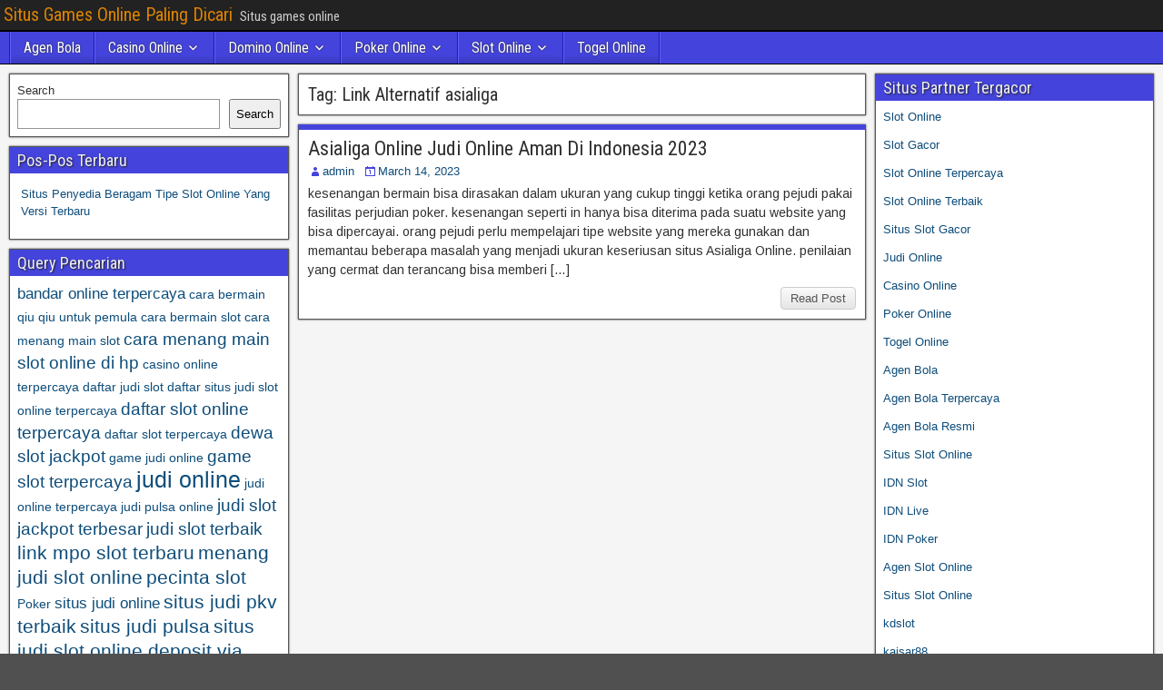

--- FILE ---
content_type: text/html; charset=UTF-8
request_url: https://yojasinsurance.com/tag/link-alternatif-asialiga/
body_size: 9861
content:
<!DOCTYPE html>
<html lang="en">
<head>
<meta charset="UTF-8" />
<meta name="viewport" content="initial-scale=1.0" />
<meta name='robots' content='index, follow, max-image-preview:large, max-snippet:-1, max-video-preview:-1' />
	<style>img:is([sizes="auto" i], [sizes^="auto," i]) { contain-intrinsic-size: 3000px 1500px }</style>
	<link rel="profile" href="https://gmpg.org/xfn/11" />
<link rel="pingback" href="https://yojasinsurance.com/xmlrpc.php" />

	<!-- This site is optimized with the Yoast SEO plugin v26.7 - https://yoast.com/wordpress/plugins/seo/ -->
	<title>Link Alternatif asialiga Archives - Situs Games Online Paling Dicari</title>
	<link rel="canonical" href="https://yojasinsurance.com/tag/link-alternatif-asialiga/" />
	<meta property="og:locale" content="en_US" />
	<meta property="og:type" content="article" />
	<meta property="og:title" content="Link Alternatif asialiga Archives - Situs Games Online Paling Dicari" />
	<meta property="og:url" content="https://yojasinsurance.com/tag/link-alternatif-asialiga/" />
	<meta property="og:site_name" content="Situs Games Online Paling Dicari" />
	<meta name="twitter:card" content="summary_large_image" />
	<script type="application/ld+json" class="yoast-schema-graph">{"@context":"https://schema.org","@graph":[{"@type":"CollectionPage","@id":"https://yojasinsurance.com/tag/link-alternatif-asialiga/","url":"https://yojasinsurance.com/tag/link-alternatif-asialiga/","name":"Link Alternatif asialiga Archives - Situs Games Online Paling Dicari","isPartOf":{"@id":"http://yojasinsurance.com/#website"},"breadcrumb":{"@id":"https://yojasinsurance.com/tag/link-alternatif-asialiga/#breadcrumb"},"inLanguage":"en"},{"@type":"BreadcrumbList","@id":"https://yojasinsurance.com/tag/link-alternatif-asialiga/#breadcrumb","itemListElement":[{"@type":"ListItem","position":1,"name":"Home","item":"http://yojasinsurance.com/"},{"@type":"ListItem","position":2,"name":"Link Alternatif asialiga"}]},{"@type":"WebSite","@id":"http://yojasinsurance.com/#website","url":"http://yojasinsurance.com/","name":"Situs Games Online Paling Dicari","description":"Situs games online","potentialAction":[{"@type":"SearchAction","target":{"@type":"EntryPoint","urlTemplate":"http://yojasinsurance.com/?s={search_term_string}"},"query-input":{"@type":"PropertyValueSpecification","valueRequired":true,"valueName":"search_term_string"}}],"inLanguage":"en"}]}</script>
	<!-- / Yoast SEO plugin. -->


<link rel='dns-prefetch' href='//fonts.googleapis.com' />
<link rel='dns-prefetch' href='//www.googletagmanager.com' />
<link rel="alternate" type="application/rss+xml" title="Situs Games Online Paling Dicari &raquo; Feed" href="https://yojasinsurance.com/feed/" />
<link rel="alternate" type="application/rss+xml" title="Situs Games Online Paling Dicari &raquo; Comments Feed" href="https://yojasinsurance.com/comments/feed/" />
<link rel="alternate" type="application/rss+xml" title="Situs Games Online Paling Dicari &raquo; Link Alternatif asialiga Tag Feed" href="https://yojasinsurance.com/tag/link-alternatif-asialiga/feed/" />
<script type="text/javascript">
/* <![CDATA[ */
window._wpemojiSettings = {"baseUrl":"https:\/\/s.w.org\/images\/core\/emoji\/16.0.1\/72x72\/","ext":".png","svgUrl":"https:\/\/s.w.org\/images\/core\/emoji\/16.0.1\/svg\/","svgExt":".svg","source":{"concatemoji":"https:\/\/yojasinsurance.com\/wp-includes\/js\/wp-emoji-release.min.js?ver=6.8.3"}};
/*! This file is auto-generated */
!function(s,n){var o,i,e;function c(e){try{var t={supportTests:e,timestamp:(new Date).valueOf()};sessionStorage.setItem(o,JSON.stringify(t))}catch(e){}}function p(e,t,n){e.clearRect(0,0,e.canvas.width,e.canvas.height),e.fillText(t,0,0);var t=new Uint32Array(e.getImageData(0,0,e.canvas.width,e.canvas.height).data),a=(e.clearRect(0,0,e.canvas.width,e.canvas.height),e.fillText(n,0,0),new Uint32Array(e.getImageData(0,0,e.canvas.width,e.canvas.height).data));return t.every(function(e,t){return e===a[t]})}function u(e,t){e.clearRect(0,0,e.canvas.width,e.canvas.height),e.fillText(t,0,0);for(var n=e.getImageData(16,16,1,1),a=0;a<n.data.length;a++)if(0!==n.data[a])return!1;return!0}function f(e,t,n,a){switch(t){case"flag":return n(e,"\ud83c\udff3\ufe0f\u200d\u26a7\ufe0f","\ud83c\udff3\ufe0f\u200b\u26a7\ufe0f")?!1:!n(e,"\ud83c\udde8\ud83c\uddf6","\ud83c\udde8\u200b\ud83c\uddf6")&&!n(e,"\ud83c\udff4\udb40\udc67\udb40\udc62\udb40\udc65\udb40\udc6e\udb40\udc67\udb40\udc7f","\ud83c\udff4\u200b\udb40\udc67\u200b\udb40\udc62\u200b\udb40\udc65\u200b\udb40\udc6e\u200b\udb40\udc67\u200b\udb40\udc7f");case"emoji":return!a(e,"\ud83e\udedf")}return!1}function g(e,t,n,a){var r="undefined"!=typeof WorkerGlobalScope&&self instanceof WorkerGlobalScope?new OffscreenCanvas(300,150):s.createElement("canvas"),o=r.getContext("2d",{willReadFrequently:!0}),i=(o.textBaseline="top",o.font="600 32px Arial",{});return e.forEach(function(e){i[e]=t(o,e,n,a)}),i}function t(e){var t=s.createElement("script");t.src=e,t.defer=!0,s.head.appendChild(t)}"undefined"!=typeof Promise&&(o="wpEmojiSettingsSupports",i=["flag","emoji"],n.supports={everything:!0,everythingExceptFlag:!0},e=new Promise(function(e){s.addEventListener("DOMContentLoaded",e,{once:!0})}),new Promise(function(t){var n=function(){try{var e=JSON.parse(sessionStorage.getItem(o));if("object"==typeof e&&"number"==typeof e.timestamp&&(new Date).valueOf()<e.timestamp+604800&&"object"==typeof e.supportTests)return e.supportTests}catch(e){}return null}();if(!n){if("undefined"!=typeof Worker&&"undefined"!=typeof OffscreenCanvas&&"undefined"!=typeof URL&&URL.createObjectURL&&"undefined"!=typeof Blob)try{var e="postMessage("+g.toString()+"("+[JSON.stringify(i),f.toString(),p.toString(),u.toString()].join(",")+"));",a=new Blob([e],{type:"text/javascript"}),r=new Worker(URL.createObjectURL(a),{name:"wpTestEmojiSupports"});return void(r.onmessage=function(e){c(n=e.data),r.terminate(),t(n)})}catch(e){}c(n=g(i,f,p,u))}t(n)}).then(function(e){for(var t in e)n.supports[t]=e[t],n.supports.everything=n.supports.everything&&n.supports[t],"flag"!==t&&(n.supports.everythingExceptFlag=n.supports.everythingExceptFlag&&n.supports[t]);n.supports.everythingExceptFlag=n.supports.everythingExceptFlag&&!n.supports.flag,n.DOMReady=!1,n.readyCallback=function(){n.DOMReady=!0}}).then(function(){return e}).then(function(){var e;n.supports.everything||(n.readyCallback(),(e=n.source||{}).concatemoji?t(e.concatemoji):e.wpemoji&&e.twemoji&&(t(e.twemoji),t(e.wpemoji)))}))}((window,document),window._wpemojiSettings);
/* ]]> */
</script>

<style id='wp-emoji-styles-inline-css' type='text/css'>

	img.wp-smiley, img.emoji {
		display: inline !important;
		border: none !important;
		box-shadow: none !important;
		height: 1em !important;
		width: 1em !important;
		margin: 0 0.07em !important;
		vertical-align: -0.1em !important;
		background: none !important;
		padding: 0 !important;
	}
</style>
<link rel='stylesheet' id='wp-block-library-css' href='https://yojasinsurance.com/wp-includes/css/dist/block-library/style.min.css?ver=6.8.3' type='text/css' media='all' />
<style id='classic-theme-styles-inline-css' type='text/css'>
/*! This file is auto-generated */
.wp-block-button__link{color:#fff;background-color:#32373c;border-radius:9999px;box-shadow:none;text-decoration:none;padding:calc(.667em + 2px) calc(1.333em + 2px);font-size:1.125em}.wp-block-file__button{background:#32373c;color:#fff;text-decoration:none}
</style>
<style id='global-styles-inline-css' type='text/css'>
:root{--wp--preset--aspect-ratio--square: 1;--wp--preset--aspect-ratio--4-3: 4/3;--wp--preset--aspect-ratio--3-4: 3/4;--wp--preset--aspect-ratio--3-2: 3/2;--wp--preset--aspect-ratio--2-3: 2/3;--wp--preset--aspect-ratio--16-9: 16/9;--wp--preset--aspect-ratio--9-16: 9/16;--wp--preset--color--black: #000000;--wp--preset--color--cyan-bluish-gray: #abb8c3;--wp--preset--color--white: #ffffff;--wp--preset--color--pale-pink: #f78da7;--wp--preset--color--vivid-red: #cf2e2e;--wp--preset--color--luminous-vivid-orange: #ff6900;--wp--preset--color--luminous-vivid-amber: #fcb900;--wp--preset--color--light-green-cyan: #7bdcb5;--wp--preset--color--vivid-green-cyan: #00d084;--wp--preset--color--pale-cyan-blue: #8ed1fc;--wp--preset--color--vivid-cyan-blue: #0693e3;--wp--preset--color--vivid-purple: #9b51e0;--wp--preset--gradient--vivid-cyan-blue-to-vivid-purple: linear-gradient(135deg,rgba(6,147,227,1) 0%,rgb(155,81,224) 100%);--wp--preset--gradient--light-green-cyan-to-vivid-green-cyan: linear-gradient(135deg,rgb(122,220,180) 0%,rgb(0,208,130) 100%);--wp--preset--gradient--luminous-vivid-amber-to-luminous-vivid-orange: linear-gradient(135deg,rgba(252,185,0,1) 0%,rgba(255,105,0,1) 100%);--wp--preset--gradient--luminous-vivid-orange-to-vivid-red: linear-gradient(135deg,rgba(255,105,0,1) 0%,rgb(207,46,46) 100%);--wp--preset--gradient--very-light-gray-to-cyan-bluish-gray: linear-gradient(135deg,rgb(238,238,238) 0%,rgb(169,184,195) 100%);--wp--preset--gradient--cool-to-warm-spectrum: linear-gradient(135deg,rgb(74,234,220) 0%,rgb(151,120,209) 20%,rgb(207,42,186) 40%,rgb(238,44,130) 60%,rgb(251,105,98) 80%,rgb(254,248,76) 100%);--wp--preset--gradient--blush-light-purple: linear-gradient(135deg,rgb(255,206,236) 0%,rgb(152,150,240) 100%);--wp--preset--gradient--blush-bordeaux: linear-gradient(135deg,rgb(254,205,165) 0%,rgb(254,45,45) 50%,rgb(107,0,62) 100%);--wp--preset--gradient--luminous-dusk: linear-gradient(135deg,rgb(255,203,112) 0%,rgb(199,81,192) 50%,rgb(65,88,208) 100%);--wp--preset--gradient--pale-ocean: linear-gradient(135deg,rgb(255,245,203) 0%,rgb(182,227,212) 50%,rgb(51,167,181) 100%);--wp--preset--gradient--electric-grass: linear-gradient(135deg,rgb(202,248,128) 0%,rgb(113,206,126) 100%);--wp--preset--gradient--midnight: linear-gradient(135deg,rgb(2,3,129) 0%,rgb(40,116,252) 100%);--wp--preset--font-size--small: 13px;--wp--preset--font-size--medium: 20px;--wp--preset--font-size--large: 36px;--wp--preset--font-size--x-large: 42px;--wp--preset--spacing--20: 0.44rem;--wp--preset--spacing--30: 0.67rem;--wp--preset--spacing--40: 1rem;--wp--preset--spacing--50: 1.5rem;--wp--preset--spacing--60: 2.25rem;--wp--preset--spacing--70: 3.38rem;--wp--preset--spacing--80: 5.06rem;--wp--preset--shadow--natural: 6px 6px 9px rgba(0, 0, 0, 0.2);--wp--preset--shadow--deep: 12px 12px 50px rgba(0, 0, 0, 0.4);--wp--preset--shadow--sharp: 6px 6px 0px rgba(0, 0, 0, 0.2);--wp--preset--shadow--outlined: 6px 6px 0px -3px rgba(255, 255, 255, 1), 6px 6px rgba(0, 0, 0, 1);--wp--preset--shadow--crisp: 6px 6px 0px rgba(0, 0, 0, 1);}:where(.is-layout-flex){gap: 0.5em;}:where(.is-layout-grid){gap: 0.5em;}body .is-layout-flex{display: flex;}.is-layout-flex{flex-wrap: wrap;align-items: center;}.is-layout-flex > :is(*, div){margin: 0;}body .is-layout-grid{display: grid;}.is-layout-grid > :is(*, div){margin: 0;}:where(.wp-block-columns.is-layout-flex){gap: 2em;}:where(.wp-block-columns.is-layout-grid){gap: 2em;}:where(.wp-block-post-template.is-layout-flex){gap: 1.25em;}:where(.wp-block-post-template.is-layout-grid){gap: 1.25em;}.has-black-color{color: var(--wp--preset--color--black) !important;}.has-cyan-bluish-gray-color{color: var(--wp--preset--color--cyan-bluish-gray) !important;}.has-white-color{color: var(--wp--preset--color--white) !important;}.has-pale-pink-color{color: var(--wp--preset--color--pale-pink) !important;}.has-vivid-red-color{color: var(--wp--preset--color--vivid-red) !important;}.has-luminous-vivid-orange-color{color: var(--wp--preset--color--luminous-vivid-orange) !important;}.has-luminous-vivid-amber-color{color: var(--wp--preset--color--luminous-vivid-amber) !important;}.has-light-green-cyan-color{color: var(--wp--preset--color--light-green-cyan) !important;}.has-vivid-green-cyan-color{color: var(--wp--preset--color--vivid-green-cyan) !important;}.has-pale-cyan-blue-color{color: var(--wp--preset--color--pale-cyan-blue) !important;}.has-vivid-cyan-blue-color{color: var(--wp--preset--color--vivid-cyan-blue) !important;}.has-vivid-purple-color{color: var(--wp--preset--color--vivid-purple) !important;}.has-black-background-color{background-color: var(--wp--preset--color--black) !important;}.has-cyan-bluish-gray-background-color{background-color: var(--wp--preset--color--cyan-bluish-gray) !important;}.has-white-background-color{background-color: var(--wp--preset--color--white) !important;}.has-pale-pink-background-color{background-color: var(--wp--preset--color--pale-pink) !important;}.has-vivid-red-background-color{background-color: var(--wp--preset--color--vivid-red) !important;}.has-luminous-vivid-orange-background-color{background-color: var(--wp--preset--color--luminous-vivid-orange) !important;}.has-luminous-vivid-amber-background-color{background-color: var(--wp--preset--color--luminous-vivid-amber) !important;}.has-light-green-cyan-background-color{background-color: var(--wp--preset--color--light-green-cyan) !important;}.has-vivid-green-cyan-background-color{background-color: var(--wp--preset--color--vivid-green-cyan) !important;}.has-pale-cyan-blue-background-color{background-color: var(--wp--preset--color--pale-cyan-blue) !important;}.has-vivid-cyan-blue-background-color{background-color: var(--wp--preset--color--vivid-cyan-blue) !important;}.has-vivid-purple-background-color{background-color: var(--wp--preset--color--vivid-purple) !important;}.has-black-border-color{border-color: var(--wp--preset--color--black) !important;}.has-cyan-bluish-gray-border-color{border-color: var(--wp--preset--color--cyan-bluish-gray) !important;}.has-white-border-color{border-color: var(--wp--preset--color--white) !important;}.has-pale-pink-border-color{border-color: var(--wp--preset--color--pale-pink) !important;}.has-vivid-red-border-color{border-color: var(--wp--preset--color--vivid-red) !important;}.has-luminous-vivid-orange-border-color{border-color: var(--wp--preset--color--luminous-vivid-orange) !important;}.has-luminous-vivid-amber-border-color{border-color: var(--wp--preset--color--luminous-vivid-amber) !important;}.has-light-green-cyan-border-color{border-color: var(--wp--preset--color--light-green-cyan) !important;}.has-vivid-green-cyan-border-color{border-color: var(--wp--preset--color--vivid-green-cyan) !important;}.has-pale-cyan-blue-border-color{border-color: var(--wp--preset--color--pale-cyan-blue) !important;}.has-vivid-cyan-blue-border-color{border-color: var(--wp--preset--color--vivid-cyan-blue) !important;}.has-vivid-purple-border-color{border-color: var(--wp--preset--color--vivid-purple) !important;}.has-vivid-cyan-blue-to-vivid-purple-gradient-background{background: var(--wp--preset--gradient--vivid-cyan-blue-to-vivid-purple) !important;}.has-light-green-cyan-to-vivid-green-cyan-gradient-background{background: var(--wp--preset--gradient--light-green-cyan-to-vivid-green-cyan) !important;}.has-luminous-vivid-amber-to-luminous-vivid-orange-gradient-background{background: var(--wp--preset--gradient--luminous-vivid-amber-to-luminous-vivid-orange) !important;}.has-luminous-vivid-orange-to-vivid-red-gradient-background{background: var(--wp--preset--gradient--luminous-vivid-orange-to-vivid-red) !important;}.has-very-light-gray-to-cyan-bluish-gray-gradient-background{background: var(--wp--preset--gradient--very-light-gray-to-cyan-bluish-gray) !important;}.has-cool-to-warm-spectrum-gradient-background{background: var(--wp--preset--gradient--cool-to-warm-spectrum) !important;}.has-blush-light-purple-gradient-background{background: var(--wp--preset--gradient--blush-light-purple) !important;}.has-blush-bordeaux-gradient-background{background: var(--wp--preset--gradient--blush-bordeaux) !important;}.has-luminous-dusk-gradient-background{background: var(--wp--preset--gradient--luminous-dusk) !important;}.has-pale-ocean-gradient-background{background: var(--wp--preset--gradient--pale-ocean) !important;}.has-electric-grass-gradient-background{background: var(--wp--preset--gradient--electric-grass) !important;}.has-midnight-gradient-background{background: var(--wp--preset--gradient--midnight) !important;}.has-small-font-size{font-size: var(--wp--preset--font-size--small) !important;}.has-medium-font-size{font-size: var(--wp--preset--font-size--medium) !important;}.has-large-font-size{font-size: var(--wp--preset--font-size--large) !important;}.has-x-large-font-size{font-size: var(--wp--preset--font-size--x-large) !important;}
:where(.wp-block-post-template.is-layout-flex){gap: 1.25em;}:where(.wp-block-post-template.is-layout-grid){gap: 1.25em;}
:where(.wp-block-columns.is-layout-flex){gap: 2em;}:where(.wp-block-columns.is-layout-grid){gap: 2em;}
:root :where(.wp-block-pullquote){font-size: 1.5em;line-height: 1.6;}
</style>
<link rel='stylesheet' id='frontier-font-css' href='//fonts.googleapis.com/css?family=Roboto+Condensed%3A400%2C700%7CArimo%3A400%2C700&#038;ver=6.8.3' type='text/css' media='all' />
<link rel='stylesheet' id='genericons-css' href='https://yojasinsurance.com/wp-content/themes/frontier/includes/genericons/genericons.css?ver=1.3.3' type='text/css' media='all' />
<link rel='stylesheet' id='frontier-main-css' href='https://yojasinsurance.com/wp-content/themes/frontier/style.css?ver=1.3.3' type='text/css' media='all' />
<link rel='stylesheet' id='frontier-responsive-css' href='https://yojasinsurance.com/wp-content/themes/frontier/responsive.css?ver=1.3.3' type='text/css' media='all' />
<script type="text/javascript" src="https://yojasinsurance.com/wp-includes/js/jquery/jquery.min.js?ver=3.7.1" id="jquery-core-js"></script>
<script type="text/javascript" src="https://yojasinsurance.com/wp-includes/js/jquery/jquery-migrate.min.js?ver=3.4.1" id="jquery-migrate-js"></script>
<link rel="https://api.w.org/" href="https://yojasinsurance.com/wp-json/" /><link rel="alternate" title="JSON" type="application/json" href="https://yojasinsurance.com/wp-json/wp/v2/tags/690" /><link rel="EditURI" type="application/rsd+xml" title="RSD" href="https://yojasinsurance.com/xmlrpc.php?rsd" />
<meta name="generator" content="WordPress 6.8.3" />
<meta name="generator" content="Site Kit by Google 1.168.0" />
<meta property="Frontier Theme" content="1.3.3" />
<style type="text/css" media="screen">
	#container 	{width: 1400px;}
	#header 	{min-height: 0px;}
	#content 	{width: 50%;}
	#sidebar-left 	{width: 25%;}
	#sidebar-right 	{width: 25%;}
</style>

<style type="text/css" media="screen">
	.page-template-page-cs-php #content, .page-template-page-sc-php #content {width: 65%;}
	.page-template-page-cs-php #sidebar-left, .page-template-page-sc-php #sidebar-left,
	.page-template-page-cs-php #sidebar-right, .page-template-page-sc-php #sidebar-right {width: 35%;}
	.page-template-page-scs-php #content {width: 50%;}
	.page-template-page-scs-php #sidebar-left {width: 25%;}
	.page-template-page-scs-php #sidebar-right {width: 25%;}
</style>

<style type="text/css" media="screen">
	#header {background-color:#FFFFFF;}
	#nav-main {background-color:#4444dd;}
	#nav-main .nav-main {border-left: 1px solid #1c1cb5; border-right: 1px solid #6262fb;}
	#nav-main .nav-main > li, #nav-main .nav-main > ul > .page_item {border-left: 1px solid #6262fb; border-right: 1px solid #1c1cb5;}
	#top-bar {background-color:#222222;}
	#bottom-bar {background-color:#222222;}
	#main {background-color:#F5F5F5;}
	.blog-view, .single-view, .author-info, .archive-info, .form-404 {background-color:#FFFFFF;}
	.blog-view.sticky {background-color:#FFDC8A;}
	.frontier-widget {background-color:#FFFFFF;}
	.blog-view, .comment-author-admin > .comment-body, .bypostauthor > .comment-body {border-top: 6px solid #4444dd;}
	.page-nav > *, .comment-nav > *, .author-info .title, .comment-reply-link, .widget-title,
	.widget_search .search-submit, .widget_calendar caption {background-color:#4444dd;}
	.genericon {color:#4444dd;}
	a {color:#0E4D7A;}
	a:hover {color:#0000EE;}
</style>

<meta name="generator" content="Powered by WPBakery Page Builder - drag and drop page builder for WordPress."/>
<style type="text/css" id="custom-background-css">
body.custom-background { background-image: url("https://yojasinsurance.com/wp-content/themes/frontier/images/honeycomb.png"); background-position: left top; background-size: auto; background-repeat: repeat; background-attachment: scroll; }
</style>
	<link rel="alternate" type="application/rss+xml" title="RSS" href="https://yojasinsurance.com/rsslatest.xml" /><noscript><style> .wpb_animate_when_almost_visible { opacity: 1; }</style></noscript></head>

<body class="archive tag tag-link-alternatif-asialiga tag-690 custom-background wp-theme-frontier wpb-js-composer js-comp-ver-6.8.0 vc_responsive">
	
	
<div id="container" class="cf" itemscope itemtype="http://schema.org/WebPage">
	
			
		<div id="top-bar" class="cf">
			
			<div id="top-bar-info">
														<h1 id="site-title"><a href="https://yojasinsurance.com/">Situs Games Online Paling Dicari</a></h1>				
									<span id="site-description">Situs games online</span>
							</div>

			
					</div>
	
			<div id="header" class="cf" itemscope itemtype="http://schema.org/WPHeader" role="banner">
			
			
			
					</div>
	
			
		<nav id="nav-main" class="cf drop" itemscope itemtype="http://schema.org/SiteNavigationElement" role="navigation" aria-label="Main Menu">
			
							<button class="drop-toggle"><span class="genericon genericon-menu"></span></button>
			
			<ul id="menu-home" class="nav-main"><li id="menu-item-749" class="menu-item menu-item-type-taxonomy menu-item-object-category menu-item-749"><a href="https://yojasinsurance.com/category/agen-bola/">Agen Bola</a></li>
<li id="menu-item-750" class="menu-item menu-item-type-taxonomy menu-item-object-category menu-item-has-children menu-item-750"><a href="https://yojasinsurance.com/category/casino-online/">Casino Online</a>
<ul class="sub-menu">
	<li id="menu-item-762" class="menu-item menu-item-type-custom menu-item-object-custom menu-item-762"><a href="https://154.26.133.205/">areaslots</a></li>
	<li id="menu-item-765" class="menu-item menu-item-type-custom menu-item-object-custom menu-item-765"><a href="http://139.59.244.3/">betslot88</a></li>
</ul>
</li>
<li id="menu-item-751" class="menu-item menu-item-type-taxonomy menu-item-object-category menu-item-has-children menu-item-751"><a href="https://yojasinsurance.com/category/domino-online/">Domino Online</a>
<ul class="sub-menu">
	<li id="menu-item-770" class="menu-item menu-item-type-custom menu-item-object-custom menu-item-770"><a href="http://209.97.162.9/">asiahoki</a></li>
	<li id="menu-item-772" class="menu-item menu-item-type-custom menu-item-object-custom menu-item-772"><a href="http://128.199.65.143/">gg88</a></li>
	<li id="menu-item-779" class="menu-item menu-item-type-custom menu-item-object-custom menu-item-779"><a href="http://139.59.96.169/">nagahoki</a></li>
</ul>
</li>
<li id="menu-item-752" class="menu-item menu-item-type-taxonomy menu-item-object-category menu-item-has-children menu-item-752"><a href="https://yojasinsurance.com/category/poker-online/">Poker Online</a>
<ul class="sub-menu">
	<li id="menu-item-766" class="menu-item menu-item-type-custom menu-item-object-custom menu-item-766"><a href="http://167.71.220.95/">rajapoker</a></li>
</ul>
</li>
<li id="menu-item-753" class="menu-item menu-item-type-taxonomy menu-item-object-category menu-item-has-children menu-item-753"><a href="https://yojasinsurance.com/category/slot-online/">Slot Online</a>
<ul class="sub-menu">
	<li id="menu-item-769" class="menu-item menu-item-type-custom menu-item-object-custom menu-item-769"><a href="http://178.128.88.84/">garudagame</a></li>
	<li id="menu-item-771" class="menu-item menu-item-type-custom menu-item-object-custom menu-item-771"><a href="http://46.101.208.185/">psgslot</a></li>
	<li id="menu-item-773" class="menu-item menu-item-type-custom menu-item-object-custom menu-item-773"><a href="http://159.223.56.131/">megawin</a></li>
	<li id="menu-item-774" class="menu-item menu-item-type-custom menu-item-object-custom menu-item-774"><a href="http://68.183.233.231/">megaslot</a></li>
	<li id="menu-item-775" class="menu-item menu-item-type-custom menu-item-object-custom menu-item-775"><a href="http://165.22.109.2/">alibabaslot</a></li>
	<li id="menu-item-776" class="menu-item menu-item-type-custom menu-item-object-custom menu-item-776"><a href="http://143.198.218.164/">eslot</a></li>
	<li id="menu-item-780" class="menu-item menu-item-type-custom menu-item-object-custom menu-item-780"><a href="http://178.128.63.217/">slotbet88</a></li>
	<li id="menu-item-782" class="menu-item menu-item-type-custom menu-item-object-custom menu-item-782"><a href="http://159.65.134.188/">mediaslot</a></li>
</ul>
</li>
<li id="menu-item-754" class="menu-item menu-item-type-taxonomy menu-item-object-category menu-item-754"><a href="https://yojasinsurance.com/category/togel-online/">Togel Online</a></li>
</ul>
					</nav>
	
	
<div id="main" class="col-scs cf">

<div id="content" class="cf"  role="main">

	
			<div class="archive-info">
			<h3 class="archive-title">Tag: <span>Link Alternatif asialiga</span></h3>		</div>
	
	
	
					
<article id="post-681" class="blog-view post-681 post type-post status-publish format-standard hentry category-judi-online tag-agen-asialiga tag-asialiga-online tag-daftar-asialiga tag-judi-online tag-link-alternatif-asialiga tag-login-asialiga tag-slot-online">

<header class="entry-header cf">
		<h2 class="entry-title" itemprop="headline" ><a href="https://yojasinsurance.com/asialiga-online-judi-online-aman-di-indonesia-2023/">Asialiga Online Judi Online Aman Di Indonesia 2023</a></h2>
	</header>

<div class="entry-byline cf">
	
			<div class="entry-author author vcard" itemprop="author" itemscope itemtype="http://schema.org/Person">
						<i class="genericon genericon-user"></i><a class="url fn" href="https://yojasinsurance.com" itemprop="name">admin</a>
		</div>
	
			<div class="entry-date" itemprop="datePublished" >
			<i class="genericon genericon-day"></i><a class="updated" href="https://yojasinsurance.com/asialiga-online-judi-online-aman-di-indonesia-2023/">March 14, 2023</a>
		</div>
	
	
	
	
	</div>

<div class="entry-content cf" itemprop="text" >
	
	
		<div class="entry-excerpt"><p>kesenangan bermain bisa dirasakan dalam ukuran yang cukup tinggi ketika orang pejudi pakai fasilitas perjudian poker. kesenangan seperti in hanya bisa diterima pada suatu website yang bisa dipercayai. orang pejudi perlu mempelajari tipe website yang mereka gunakan dan memantau beberapa masalah yang menjadi ukuran keseriusan situs Asialiga Online. penilaian yang cermat dan terancang bisa memberi [&hellip;]</p>
</div>

	
	
	</div>

<footer class="entry-footer cf">
	
	
					<a href="https://yojasinsurance.com/asialiga-online-judi-online-aman-di-indonesia-2023/" class="continue-reading">
								Read Post			</a>
		
	
	
	
	</footer>

</article>		
	
	
			<div class="blog-nav cf">
							<div class="link-prev"></div><div class="link-next"></div>					</div>
	
	
</div>

<div id="sidebar-left" class="sidebar cf" itemscope itemtype="http://schema.org/WPSideBar" role="complementary" aria-label="Sidebar Left">
		<aside id="widgets-wrap-sidebar-left">

					<section id="block-2" class="widget-sidebar frontier-widget widget_block widget_search"><form role="search" method="get" action="https://yojasinsurance.com/" class="wp-block-search__button-outside wp-block-search__text-button wp-block-search"    ><label class="wp-block-search__label" for="wp-block-search__input-1" >Search</label><div class="wp-block-search__inside-wrapper " ><input class="wp-block-search__input" id="wp-block-search__input-1" placeholder="" value="" type="search" name="s" required /><button aria-label="Search" class="wp-block-search__button wp-element-button" type="submit" >Search</button></div></form></section>
		<section id="recent-posts-3" class="widget-sidebar frontier-widget widget_recent_entries">
		<h2 class="widget-title">Pos-Pos Terbaru</h2>
		<ul>
											<li>
					<a href="https://yojasinsurance.com/situs-penyedia-beragam-tipe-slot-online-yang-versi-terbaru/">Situs Penyedia Beragam Tipe Slot Online Yang Versi Terbaru</a>
									</li>
					</ul>

		</section><section id="tag_cloud-2" class="widget-sidebar frontier-widget widget_tag_cloud"><h2 class="widget-title">Query Pencarian</h2><div class="tagcloud"><a href="https://yojasinsurance.com/tag/bandar-online-terpercaya/" class="tag-cloud-link tag-link-99 tag-link-position-1" style="font-size: 12.4pt;" aria-label="bandar online terpercaya (4 items)">bandar online terpercaya</a>
<a href="https://yojasinsurance.com/tag/cara-bermain-qiu-qiu-untuk-pemula/" class="tag-cloud-link tag-link-100 tag-link-position-2" style="font-size: 10.4pt;" aria-label="cara bermain qiu qiu untuk pemula (3 items)">cara bermain qiu qiu untuk pemula</a>
<a href="https://yojasinsurance.com/tag/cara-bermain-slot/" class="tag-cloud-link tag-link-101 tag-link-position-3" style="font-size: 10.4pt;" aria-label="cara bermain slot (3 items)">cara bermain slot</a>
<a href="https://yojasinsurance.com/tag/cara-menang-main-slot/" class="tag-cloud-link tag-link-102 tag-link-position-4" style="font-size: 10.4pt;" aria-label="cara menang main slot (3 items)">cara menang main slot</a>
<a href="https://yojasinsurance.com/tag/cara-menang-main-slot-online-di-hp/" class="tag-cloud-link tag-link-103 tag-link-position-5" style="font-size: 14pt;" aria-label="cara menang main slot online di hp (5 items)">cara menang main slot online di hp</a>
<a href="https://yojasinsurance.com/tag/casino-online-terpercaya/" class="tag-cloud-link tag-link-104 tag-link-position-6" style="font-size: 10.4pt;" aria-label="casino online terpercaya (3 items)">casino online terpercaya</a>
<a href="https://yojasinsurance.com/tag/daftar-judi-slot/" class="tag-cloud-link tag-link-105 tag-link-position-7" style="font-size: 10.4pt;" aria-label="daftar judi slot (3 items)">daftar judi slot</a>
<a href="https://yojasinsurance.com/tag/daftar-situs-judi-slot-online-terpercaya/" class="tag-cloud-link tag-link-106 tag-link-position-8" style="font-size: 10.4pt;" aria-label="daftar situs judi slot online terpercaya (3 items)">daftar situs judi slot online terpercaya</a>
<a href="https://yojasinsurance.com/tag/daftar-slot-online-terpercaya/" class="tag-cloud-link tag-link-107 tag-link-position-9" style="font-size: 14pt;" aria-label="daftar slot online terpercaya (5 items)">daftar slot online terpercaya</a>
<a href="https://yojasinsurance.com/tag/daftar-slot-terpercaya/" class="tag-cloud-link tag-link-108 tag-link-position-10" style="font-size: 10.4pt;" aria-label="daftar slot terpercaya (3 items)">daftar slot terpercaya</a>
<a href="https://yojasinsurance.com/tag/dewa-slot-jackpot/" class="tag-cloud-link tag-link-109 tag-link-position-11" style="font-size: 14pt;" aria-label="dewa slot jackpot (5 items)">dewa slot jackpot</a>
<a href="https://yojasinsurance.com/tag/game-judi-online/" class="tag-cloud-link tag-link-110 tag-link-position-12" style="font-size: 10.4pt;" aria-label="game judi online (3 items)">game judi online</a>
<a href="https://yojasinsurance.com/tag/game-slot-terpercaya/" class="tag-cloud-link tag-link-111 tag-link-position-13" style="font-size: 14pt;" aria-label="game slot terpercaya (5 items)">game slot terpercaya</a>
<a href="https://yojasinsurance.com/tag/judi-online/" class="tag-cloud-link tag-link-52 tag-link-position-14" style="font-size: 18.4pt;" aria-label="judi online (9 items)">judi online</a>
<a href="https://yojasinsurance.com/tag/judi-online-terpercaya/" class="tag-cloud-link tag-link-112 tag-link-position-15" style="font-size: 10.4pt;" aria-label="judi online terpercaya (3 items)">judi online terpercaya</a>
<a href="https://yojasinsurance.com/tag/judi-pulsa-online/" class="tag-cloud-link tag-link-113 tag-link-position-16" style="font-size: 10.4pt;" aria-label="judi pulsa online (3 items)">judi pulsa online</a>
<a href="https://yojasinsurance.com/tag/judi-slot-jackpot-terbesar/" class="tag-cloud-link tag-link-114 tag-link-position-17" style="font-size: 14pt;" aria-label="judi slot jackpot terbesar (5 items)">judi slot jackpot terbesar</a>
<a href="https://yojasinsurance.com/tag/judi-slot-terbaik/" class="tag-cloud-link tag-link-115 tag-link-position-18" style="font-size: 14pt;" aria-label="judi slot terbaik (5 items)">judi slot terbaik</a>
<a href="https://yojasinsurance.com/tag/link-mpo-slot-terbaru/" class="tag-cloud-link tag-link-116 tag-link-position-19" style="font-size: 15.4pt;" aria-label="link mpo slot terbaru (6 items)">link mpo slot terbaru</a>
<a href="https://yojasinsurance.com/tag/menang-judi-slot-online/" class="tag-cloud-link tag-link-117 tag-link-position-20" style="font-size: 15.4pt;" aria-label="menang judi slot online (6 items)">menang judi slot online</a>
<a href="https://yojasinsurance.com/tag/pecinta-slot/" class="tag-cloud-link tag-link-118 tag-link-position-21" style="font-size: 15.4pt;" aria-label="pecinta slot (6 items)">pecinta slot</a>
<a href="https://yojasinsurance.com/tag/poker/" class="tag-cloud-link tag-link-73 tag-link-position-22" style="font-size: 10.4pt;" aria-label="Poker (3 items)">Poker</a>
<a href="https://yojasinsurance.com/tag/situs-judi-online/" class="tag-cloud-link tag-link-119 tag-link-position-23" style="font-size: 12.4pt;" aria-label="situs judi online (4 items)">situs judi online</a>
<a href="https://yojasinsurance.com/tag/situs-judi-pkv-terbaik/" class="tag-cloud-link tag-link-120 tag-link-position-24" style="font-size: 15.4pt;" aria-label="situs judi pkv terbaik (6 items)">situs judi pkv terbaik</a>
<a href="https://yojasinsurance.com/tag/situs-judi-pulsa/" class="tag-cloud-link tag-link-121 tag-link-position-25" style="font-size: 15.4pt;" aria-label="situs judi pulsa (6 items)">situs judi pulsa</a>
<a href="https://yojasinsurance.com/tag/situs-judi-slot-online-deposit-via-pulsa-10-ribu/" class="tag-cloud-link tag-link-122 tag-link-position-26" style="font-size: 15.4pt;" aria-label="situs judi slot online deposit via pulsa 10 ribu (6 items)">situs judi slot online deposit via pulsa 10 ribu</a>
<a href="https://yojasinsurance.com/tag/situs-judi-slot-online-resmi/" class="tag-cloud-link tag-link-123 tag-link-position-27" style="font-size: 12.4pt;" aria-label="situs judi slot online resmi (4 items)">situs judi slot online resmi</a>
<a href="https://yojasinsurance.com/tag/situs-judi-slot-paling-gampang-menang/" class="tag-cloud-link tag-link-124 tag-link-position-28" style="font-size: 15.4pt;" aria-label="situs judi slot paling gampang menang (6 items)">situs judi slot paling gampang menang</a>
<a href="https://yojasinsurance.com/tag/situs-judi-slot-terbaru/" class="tag-cloud-link tag-link-125 tag-link-position-29" style="font-size: 12.4pt;" aria-label="situs judi slot terbaru (4 items)">situs judi slot terbaru</a>
<a href="https://yojasinsurance.com/tag/situs-online-judi-terbaik/" class="tag-cloud-link tag-link-126 tag-link-position-30" style="font-size: 15.4pt;" aria-label="situs online judi terbaik (6 items)">situs online judi terbaik</a>
<a href="https://yojasinsurance.com/tag/situs-slot-4d/" class="tag-cloud-link tag-link-127 tag-link-position-31" style="font-size: 15.4pt;" aria-label="situs slot 4d (6 items)">situs slot 4d</a>
<a href="https://yojasinsurance.com/tag/situs-slot-online/" class="tag-cloud-link tag-link-128 tag-link-position-32" style="font-size: 12.4pt;" aria-label="situs slot online (4 items)">situs slot online</a>
<a href="https://yojasinsurance.com/tag/slot/" class="tag-cloud-link tag-link-416 tag-link-position-33" style="font-size: 12.4pt;" aria-label="slot (4 items)">slot</a>
<a href="https://yojasinsurance.com/tag/slot88-online/" class="tag-cloud-link tag-link-132 tag-link-position-34" style="font-size: 15.4pt;" aria-label="slot88 online (6 items)">slot88 online</a>
<a href="https://yojasinsurance.com/tag/slot-asia/" class="tag-cloud-link tag-link-129 tag-link-position-35" style="font-size: 12.4pt;" aria-label="slot asia (4 items)">slot asia</a>
<a href="https://yojasinsurance.com/tag/slotasiabet/" class="tag-cloud-link tag-link-39 tag-link-position-36" style="font-size: 12.4pt;" aria-label="slotasiabet (4 items)">slotasiabet</a>
<a href="https://yojasinsurance.com/tag/slot-deposit-5000/" class="tag-cloud-link tag-link-130 tag-link-position-37" style="font-size: 16.4pt;" aria-label="slot deposit 5000 (7 items)">slot deposit 5000</a>
<a href="https://yojasinsurance.com/tag/slot-judi-terpercaya/" class="tag-cloud-link tag-link-131 tag-link-position-38" style="font-size: 12.4pt;" aria-label="slot judi terpercaya (4 items)">slot judi terpercaya</a>
<a href="https://yojasinsurance.com/tag/slot-online/" class="tag-cloud-link tag-link-42 tag-link-position-39" style="font-size: 22pt;" aria-label="slot online (14 items)">slot online</a>
<a href="https://yojasinsurance.com/tag/slot-online-indonesia/" class="tag-cloud-link tag-link-287 tag-link-position-40" style="font-size: 10.4pt;" aria-label="slot online indonesia (3 items)">slot online indonesia</a>
<a href="https://yojasinsurance.com/tag/slot-online-terpercaya/" class="tag-cloud-link tag-link-304 tag-link-position-41" style="font-size: 10.4pt;" aria-label="slot online terpercaya (3 items)">slot online terpercaya</a>
<a href="https://yojasinsurance.com/tag/tips-slot-online/" class="tag-cloud-link tag-link-505 tag-link-position-42" style="font-size: 8pt;" aria-label="tips slot online (2 items)">tips slot online</a>
<a href="https://yojasinsurance.com/tag/tokyo-slot88/" class="tag-cloud-link tag-link-133 tag-link-position-43" style="font-size: 15.4pt;" aria-label="tokyo slot88 (6 items)">tokyo slot88</a>
<a href="https://yojasinsurance.com/tag/trik-main-slot/" class="tag-cloud-link tag-link-506 tag-link-position-44" style="font-size: 8pt;" aria-label="trik main slot (2 items)">trik main slot</a>
<a href="https://yojasinsurance.com/tag/website-slot-online/" class="tag-cloud-link tag-link-507 tag-link-position-45" style="font-size: 8pt;" aria-label="website slot online (2 items)">website slot online</a></div>
</section>		
	</aside>
	</div><div id="sidebar-right" class="sidebar cf" itemscope itemtype="http://schema.org/WPSideBar" role="complementary" aria-label="Sidebar Right">
		<aside id="widgets-wrap-sidebar-right">

					<section id="custom_html-3" class="widget_text widget-sidebar frontier-widget widget_custom_html"><h2 class="widget-title">Situs Partner Tergacor</h2><div class="textwidget custom-html-widget"><p><a href="https://yojasinsurance.com/">Slot Online</a></p>
<p><a href="https://yojasinsurance.com/">Slot Gacor</a></p>
<p><a href="https://yojasinsurance.com/">Slot Online Terpercaya</a></p>
<p><a href="https://yojasinsurance.com/">Slot Online Terbaik</a></p>
<p><a href="https://yojasinsurance.com/">Situs Slot Gacor</a></p>
<p><a href="https://yojasinsurance.com/">Judi Online</a></p>
<p><a href="https://yojasinsurance.com/">Casino Online</a></p>
<p><a href="https://yojasinsurance.com/">Poker Online</a></p>
<p><a href="https://yojasinsurance.com/">Togel Online</a></p>
<p><a href="https://yojasinsurance.com/">Agen Bola</a></p>
<p><a href="https://yojasinsurance.com/">Agen Bola Terpercaya</a></p>
<p><a href="https://yojasinsurance.com/">Agen Bola Resmi</a></p>
<p><a href="https://yojasinsurance.com/">Situs Slot Online</a></p>
<p><a href="https://yojasinsurance.com/">IDN Slot</a></p>
<p><a href="https://yojasinsurance.com/">IDN Live</a></p>
<p><a href="https://yojasinsurance.com/">IDN Poker</a></p>
<p><a href="https://yojasinsurance.com/">Agen Slot Online</a></p>
<p><a href="https://yojasinsurance.com/">Situs Slot Online</a></p>
<p><a href="https://kdslot.org" target="_blank">kdslot</a></p>
<p><a href="https://kaisar88.org" target="_blank">kaisar88</a></p>
<p><a href="https://68.183.238.49" target="_blank">Asiabet</a></p>
<p><a href="https://asiabet88.org" target="_blank">asiabet88</a></p>
<p><a href="http://206.189.83.86" target="_blank">asiaslot</a></p>
<p><a href="https://slotasiabet.id/" target="_blank">slotasiabet</a></p>
<p><a href="http://159.223.94.79" target="_blank">casino88</a></p>
<p><a href="http://134.209.99.23" target="_blank">asia88</a></p>
<p><a href="http://209.97.162.9" target="_blank">asiahoki</a></p></div></section><section id="tag_cloud-3" class="widget-sidebar frontier-widget widget_tag_cloud"><h2 class="widget-title">Tags</h2><div class="tagcloud"><a href="https://yojasinsurance.com/tag/bandar-online-terpercaya/" class="tag-cloud-link tag-link-99 tag-link-position-1" style="font-size: 12.4pt;" aria-label="bandar online terpercaya (4 items)">bandar online terpercaya</a>
<a href="https://yojasinsurance.com/tag/cara-bermain-qiu-qiu-untuk-pemula/" class="tag-cloud-link tag-link-100 tag-link-position-2" style="font-size: 10.4pt;" aria-label="cara bermain qiu qiu untuk pemula (3 items)">cara bermain qiu qiu untuk pemula</a>
<a href="https://yojasinsurance.com/tag/cara-bermain-slot/" class="tag-cloud-link tag-link-101 tag-link-position-3" style="font-size: 10.4pt;" aria-label="cara bermain slot (3 items)">cara bermain slot</a>
<a href="https://yojasinsurance.com/tag/cara-menang-main-slot/" class="tag-cloud-link tag-link-102 tag-link-position-4" style="font-size: 10.4pt;" aria-label="cara menang main slot (3 items)">cara menang main slot</a>
<a href="https://yojasinsurance.com/tag/cara-menang-main-slot-online-di-hp/" class="tag-cloud-link tag-link-103 tag-link-position-5" style="font-size: 14pt;" aria-label="cara menang main slot online di hp (5 items)">cara menang main slot online di hp</a>
<a href="https://yojasinsurance.com/tag/casino-online-terpercaya/" class="tag-cloud-link tag-link-104 tag-link-position-6" style="font-size: 10.4pt;" aria-label="casino online terpercaya (3 items)">casino online terpercaya</a>
<a href="https://yojasinsurance.com/tag/daftar-judi-slot/" class="tag-cloud-link tag-link-105 tag-link-position-7" style="font-size: 10.4pt;" aria-label="daftar judi slot (3 items)">daftar judi slot</a>
<a href="https://yojasinsurance.com/tag/daftar-situs-judi-slot-online-terpercaya/" class="tag-cloud-link tag-link-106 tag-link-position-8" style="font-size: 10.4pt;" aria-label="daftar situs judi slot online terpercaya (3 items)">daftar situs judi slot online terpercaya</a>
<a href="https://yojasinsurance.com/tag/daftar-slot-online-terpercaya/" class="tag-cloud-link tag-link-107 tag-link-position-9" style="font-size: 14pt;" aria-label="daftar slot online terpercaya (5 items)">daftar slot online terpercaya</a>
<a href="https://yojasinsurance.com/tag/daftar-slot-terpercaya/" class="tag-cloud-link tag-link-108 tag-link-position-10" style="font-size: 10.4pt;" aria-label="daftar slot terpercaya (3 items)">daftar slot terpercaya</a>
<a href="https://yojasinsurance.com/tag/dewa-slot-jackpot/" class="tag-cloud-link tag-link-109 tag-link-position-11" style="font-size: 14pt;" aria-label="dewa slot jackpot (5 items)">dewa slot jackpot</a>
<a href="https://yojasinsurance.com/tag/game-judi-online/" class="tag-cloud-link tag-link-110 tag-link-position-12" style="font-size: 10.4pt;" aria-label="game judi online (3 items)">game judi online</a>
<a href="https://yojasinsurance.com/tag/game-slot-terpercaya/" class="tag-cloud-link tag-link-111 tag-link-position-13" style="font-size: 14pt;" aria-label="game slot terpercaya (5 items)">game slot terpercaya</a>
<a href="https://yojasinsurance.com/tag/judi-online/" class="tag-cloud-link tag-link-52 tag-link-position-14" style="font-size: 18.4pt;" aria-label="judi online (9 items)">judi online</a>
<a href="https://yojasinsurance.com/tag/judi-online-terpercaya/" class="tag-cloud-link tag-link-112 tag-link-position-15" style="font-size: 10.4pt;" aria-label="judi online terpercaya (3 items)">judi online terpercaya</a>
<a href="https://yojasinsurance.com/tag/judi-pulsa-online/" class="tag-cloud-link tag-link-113 tag-link-position-16" style="font-size: 10.4pt;" aria-label="judi pulsa online (3 items)">judi pulsa online</a>
<a href="https://yojasinsurance.com/tag/judi-slot-jackpot-terbesar/" class="tag-cloud-link tag-link-114 tag-link-position-17" style="font-size: 14pt;" aria-label="judi slot jackpot terbesar (5 items)">judi slot jackpot terbesar</a>
<a href="https://yojasinsurance.com/tag/judi-slot-terbaik/" class="tag-cloud-link tag-link-115 tag-link-position-18" style="font-size: 14pt;" aria-label="judi slot terbaik (5 items)">judi slot terbaik</a>
<a href="https://yojasinsurance.com/tag/link-mpo-slot-terbaru/" class="tag-cloud-link tag-link-116 tag-link-position-19" style="font-size: 15.4pt;" aria-label="link mpo slot terbaru (6 items)">link mpo slot terbaru</a>
<a href="https://yojasinsurance.com/tag/menang-judi-slot-online/" class="tag-cloud-link tag-link-117 tag-link-position-20" style="font-size: 15.4pt;" aria-label="menang judi slot online (6 items)">menang judi slot online</a>
<a href="https://yojasinsurance.com/tag/pecinta-slot/" class="tag-cloud-link tag-link-118 tag-link-position-21" style="font-size: 15.4pt;" aria-label="pecinta slot (6 items)">pecinta slot</a>
<a href="https://yojasinsurance.com/tag/poker/" class="tag-cloud-link tag-link-73 tag-link-position-22" style="font-size: 10.4pt;" aria-label="Poker (3 items)">Poker</a>
<a href="https://yojasinsurance.com/tag/situs-judi-online/" class="tag-cloud-link tag-link-119 tag-link-position-23" style="font-size: 12.4pt;" aria-label="situs judi online (4 items)">situs judi online</a>
<a href="https://yojasinsurance.com/tag/situs-judi-pkv-terbaik/" class="tag-cloud-link tag-link-120 tag-link-position-24" style="font-size: 15.4pt;" aria-label="situs judi pkv terbaik (6 items)">situs judi pkv terbaik</a>
<a href="https://yojasinsurance.com/tag/situs-judi-pulsa/" class="tag-cloud-link tag-link-121 tag-link-position-25" style="font-size: 15.4pt;" aria-label="situs judi pulsa (6 items)">situs judi pulsa</a>
<a href="https://yojasinsurance.com/tag/situs-judi-slot-online-deposit-via-pulsa-10-ribu/" class="tag-cloud-link tag-link-122 tag-link-position-26" style="font-size: 15.4pt;" aria-label="situs judi slot online deposit via pulsa 10 ribu (6 items)">situs judi slot online deposit via pulsa 10 ribu</a>
<a href="https://yojasinsurance.com/tag/situs-judi-slot-online-resmi/" class="tag-cloud-link tag-link-123 tag-link-position-27" style="font-size: 12.4pt;" aria-label="situs judi slot online resmi (4 items)">situs judi slot online resmi</a>
<a href="https://yojasinsurance.com/tag/situs-judi-slot-paling-gampang-menang/" class="tag-cloud-link tag-link-124 tag-link-position-28" style="font-size: 15.4pt;" aria-label="situs judi slot paling gampang menang (6 items)">situs judi slot paling gampang menang</a>
<a href="https://yojasinsurance.com/tag/situs-judi-slot-terbaru/" class="tag-cloud-link tag-link-125 tag-link-position-29" style="font-size: 12.4pt;" aria-label="situs judi slot terbaru (4 items)">situs judi slot terbaru</a>
<a href="https://yojasinsurance.com/tag/situs-online-judi-terbaik/" class="tag-cloud-link tag-link-126 tag-link-position-30" style="font-size: 15.4pt;" aria-label="situs online judi terbaik (6 items)">situs online judi terbaik</a>
<a href="https://yojasinsurance.com/tag/situs-slot-4d/" class="tag-cloud-link tag-link-127 tag-link-position-31" style="font-size: 15.4pt;" aria-label="situs slot 4d (6 items)">situs slot 4d</a>
<a href="https://yojasinsurance.com/tag/situs-slot-online/" class="tag-cloud-link tag-link-128 tag-link-position-32" style="font-size: 12.4pt;" aria-label="situs slot online (4 items)">situs slot online</a>
<a href="https://yojasinsurance.com/tag/slot/" class="tag-cloud-link tag-link-416 tag-link-position-33" style="font-size: 12.4pt;" aria-label="slot (4 items)">slot</a>
<a href="https://yojasinsurance.com/tag/slot88-online/" class="tag-cloud-link tag-link-132 tag-link-position-34" style="font-size: 15.4pt;" aria-label="slot88 online (6 items)">slot88 online</a>
<a href="https://yojasinsurance.com/tag/slot-asia/" class="tag-cloud-link tag-link-129 tag-link-position-35" style="font-size: 12.4pt;" aria-label="slot asia (4 items)">slot asia</a>
<a href="https://yojasinsurance.com/tag/slotasiabet/" class="tag-cloud-link tag-link-39 tag-link-position-36" style="font-size: 12.4pt;" aria-label="slotasiabet (4 items)">slotasiabet</a>
<a href="https://yojasinsurance.com/tag/slot-deposit-5000/" class="tag-cloud-link tag-link-130 tag-link-position-37" style="font-size: 16.4pt;" aria-label="slot deposit 5000 (7 items)">slot deposit 5000</a>
<a href="https://yojasinsurance.com/tag/slot-judi-terpercaya/" class="tag-cloud-link tag-link-131 tag-link-position-38" style="font-size: 12.4pt;" aria-label="slot judi terpercaya (4 items)">slot judi terpercaya</a>
<a href="https://yojasinsurance.com/tag/slot-online/" class="tag-cloud-link tag-link-42 tag-link-position-39" style="font-size: 22pt;" aria-label="slot online (14 items)">slot online</a>
<a href="https://yojasinsurance.com/tag/slot-online-indonesia/" class="tag-cloud-link tag-link-287 tag-link-position-40" style="font-size: 10.4pt;" aria-label="slot online indonesia (3 items)">slot online indonesia</a>
<a href="https://yojasinsurance.com/tag/slot-online-terpercaya/" class="tag-cloud-link tag-link-304 tag-link-position-41" style="font-size: 10.4pt;" aria-label="slot online terpercaya (3 items)">slot online terpercaya</a>
<a href="https://yojasinsurance.com/tag/tips-slot-online/" class="tag-cloud-link tag-link-505 tag-link-position-42" style="font-size: 8pt;" aria-label="tips slot online (2 items)">tips slot online</a>
<a href="https://yojasinsurance.com/tag/tokyo-slot88/" class="tag-cloud-link tag-link-133 tag-link-position-43" style="font-size: 15.4pt;" aria-label="tokyo slot88 (6 items)">tokyo slot88</a>
<a href="https://yojasinsurance.com/tag/trik-main-slot/" class="tag-cloud-link tag-link-506 tag-link-position-44" style="font-size: 8pt;" aria-label="trik main slot (2 items)">trik main slot</a>
<a href="https://yojasinsurance.com/tag/website-slot-online/" class="tag-cloud-link tag-link-507 tag-link-position-45" style="font-size: 8pt;" aria-label="website slot online (2 items)">website slot online</a></div>
</section><section id="custom_html-4" class="widget_text widget-sidebar frontier-widget widget_custom_html"><div class="textwidget custom-html-widget"><div style="display: none;">
<p><a href="http://188.166.238.12" target="_blank">ggslot</a></p>
<p><a href="https://154.26.133.205" target="_blank">areaslot</a></p>
<p><a href="http://139.59.244.3" target="_blank">betslot88</a></p>
<p><a href="http://178.128.88.84/" target="_blank">garudagame</a></p>
<p><a href="http://159.65.134.188" target="_blank">mediaslot</a></p>
<p><a href="http://178.128.63.217" target="_blank">slotbet88</a></p>
<p><a href="http://139.59.96.169" target="_blank">nagahoki</a></p>
<p><a href="http://159.223.56.131" target="_blank">megawin</a></p>
<p><a href="http://68.183.233.231" target="_blank">megaslot</a></p>
<p><a href="http://165.22.109.2" target="_blank">alibabaslot</a></p>
<p><a href="http://167.71.220.95" target="_blank">rajapoker</a></p>
<p><a href="http://128.199.65.143/" target="_blank">gg88</a></p>
<p><a href="http://46.101.208.185" target="_blank">psgslot</a></p>
</div></div></section><section id="custom_html-5" class="widget_text widget-sidebar frontier-widget widget_custom_html"><div class="textwidget custom-html-widget"><div style="display: none;">
HT <br>
<p><a href="http://191.101.3.29/" target="_blank">http://191.101.3.29</a></p>
<p><a href="http://191.101.3.144/" target="_blank">http://191.101.3.144</a></p>
<p><a href="http://179.61.188.5/" target="_blank">http://179.61.188.5</a></p>
<p><a href="http://179.61.188.147/" target="_blank">http://179.61.188.147</a></p>
<p><a href="http://191.101.229.69/" target="_blank">http://191.101.229.69</a></p>
DO team56<br>
<p><a href="http://178.128.51.122/" target="_blank">http://178.128.51.122</a></p>
<p><a href="http://139.59.235.166/" target="_blank">http://139.59.235.166</a></p>
<p><a href="http://143.198.89.198/" target="_blank">http://143.198.89.198</a></p>
<p><a href="http://68.183.188.227/" target="_blank">http://68.183.188.227</a></p>
<p><a href="http://128.199.73.232/" target="_blank">http://128.199.73.232</a></p>
<p><a href="http://68.183.224.59/" target="_blank">http://68.183.224.59</a></p>
<p><a href="http://157.245.145.11/" target="_blank">http://157.245.145.11</a></p>
<p><a href="http://157.245.205.87/" target="_blank">http://157.245.205.87</a></p>
<p><a href="http://174.138.27.101/" target="_blank">http://174.138.27.101</a></p>
<p><a href="http://188.166.227.21/" target="_blank">http://188.166.227.21</a></p>
DS <br>
<p><a href="http://103.161.185.89/" target="_blank">http://103.161.185.89</a></p>
<p><a href="http://103.161.185.129/" target="_blank">http://103.161.185.129</a></p>
<p><a href="http://103.181.183.172/" target="_blank">http://103.181.183.172</a></p>
<p><a href="http://103.181.183.17/" target="_blank">http://103.181.183.17</a></p>
<p><a href="http://103.181.183.185/" target="_blank">http://103.181.183.185</a></p>
<p><a href="http://103.161.185.74/" target="_blank">http://103.161.185.74</a></p>
<p><a href="http://103.181.183.189/" target="_blank">http://103.181.183.189</a></p>
<p><a href="http://103.161.185.164/" target="_blank">http://103.161.185.164</a></p>
</div></div></section>		
	</aside>
	</div></div>


<div id="bottom-bar" class="cf" role="contentinfo">
	
			<span id="bottom-bar-text">Situs Forum Games Online &copy; 2022</span>
	
					<span id="theme-link"><a href="https://yojasinsurance.com/">Forum Games Online</a></span>
	
	</div>

</div>


<script type="speculationrules">
{"prefetch":[{"source":"document","where":{"and":[{"href_matches":"\/*"},{"not":{"href_matches":["\/wp-*.php","\/wp-admin\/*","\/wp-content\/uploads\/*","\/wp-content\/*","\/wp-content\/plugins\/*","\/wp-content\/themes\/frontier\/*","\/*\\?(.+)"]}},{"not":{"selector_matches":"a[rel~=\"nofollow\"]"}},{"not":{"selector_matches":".no-prefetch, .no-prefetch a"}}]},"eagerness":"conservative"}]}
</script>
<script type="text/javascript">
jQuery(document).ready(function($) {
	$( '#nav-main .drop-toggle' ).click(function(){
		$( '#nav-main' ).toggleClass( 'dropped' );
	});
});
</script>
<script defer src="https://static.cloudflareinsights.com/beacon.min.js/vcd15cbe7772f49c399c6a5babf22c1241717689176015" integrity="sha512-ZpsOmlRQV6y907TI0dKBHq9Md29nnaEIPlkf84rnaERnq6zvWvPUqr2ft8M1aS28oN72PdrCzSjY4U6VaAw1EQ==" data-cf-beacon='{"version":"2024.11.0","token":"f240399531b7487d999173447f0724b0","r":1,"server_timing":{"name":{"cfCacheStatus":true,"cfEdge":true,"cfExtPri":true,"cfL4":true,"cfOrigin":true,"cfSpeedBrain":true},"location_startswith":null}}' crossorigin="anonymous"></script>
</body>
</html>

<!-- Page cached by LiteSpeed Cache 7.7 on 2026-01-10 04:16:41 -->